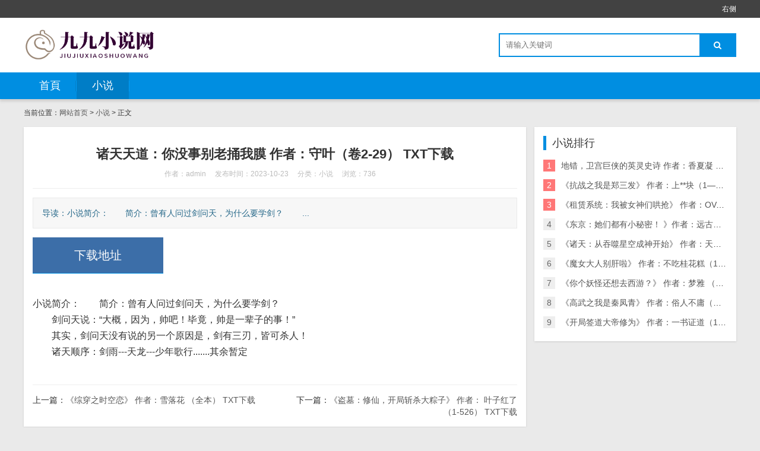

--- FILE ---
content_type: text/html; charset=utf-8
request_url: https://www.7rd.net/post/167800.html
body_size: 7411
content:

<!DOCTYPE html>
<html>
    <head>
        <meta name="viewport" content="width=device-width,initial-scale=1.0,minimum-scale=1.0,maximum-scale=1.0">
        <meta http-equiv="X-UA-Compatible" content="IE=edge">
        <meta name="renderer" content="webkit">
        <meta http-equiv="Content-Type" content="text/html; charset=utf-8"> 
         
        <title>诸天天道：你没事别老捅我膜 作者：守叶（卷2-29） TXT下载-小说-九九小说网</title>
<meta name="keywords" content="九九小说网">
<meta name="description" content=",九九小说网">
 
                <meta name="generator" content="Z-BlogPHP 1.7.2">
        <link rel="stylesheet" href="https://www.7rd.net/zb_users/theme/tx_freecms/style/css/font-awesome.min.css" type="text/css" media="all">
                <link rel="stylesheet" href="https://www.7rd.net/zb_users/theme/tx_freecms/style/css/shiui.min.css" type="text/css" media="all">
        <link rel="stylesheet" href="https://www.7rd.net/zb_users/theme/tx_freecms/style/txcstx.css" type="text/css" media="all">
        <script src="https://www.7rd.net/zb_system/script/jquery-2.2.4.min.js" type="text/javascript"></script>
        <script src="https://www.7rd.net/zb_system/script/zblogphp.js" type="text/javascript"></script>
        <script src="https://www.7rd.net/zb_system/script/c_html_js_add.php" type="text/javascript"></script>
                    </head>
    <body>
        <div class="top f-12 waphide">
            <div class="wide">
                <div class="fr">右侧</div>
                <div class="fl"></div>
            </div>
        </div>

        <div class="header">
            <div class="wide">
                <div class="logo fl">
                                        <a href="https://www.7rd.net/" title="九九小说网"><img src="https://www.7rd.net/zb_users/theme//tx_freecms/include/logo.png" alt="九九小说网"></a>
                                    </div>
                                <div class="search fr">
                    <form name="search" method="post" action="https://www.7rd.net/zb_system/cmd.php?act=search" class="fl"><input name="q" size="11" id="edtSearch" type="text" placeholder="请输入关键词"  autocomplete="off"> <button class="search-submit" id="btnPost" type="submit"><i class="fa fa-search"></i></button></form>
                </div>
            </div>
            <a href="javascript:;" class="nav-on pchide"><i class="fa fa-bars"></i></a>
            <a href="javascript:;" class="search-on pchide"><i class="fa fa-search"></i></a>
        </div>

        <div class="nav mb15">
            <ul class="wide">
                <li class="navbar-item"><a href="https://www.7rd.net/" target="_blank" title="">首頁</a></li><li class="navbar-item"><a href="https://www.7rd.net/category-1.html" title="小说">小说</a></li>            </ul>
        </div>
        <div class="main wide">
        <div class="place mb15 f-12">
        当前位置：<a href="https://www.7rd.net/">网站首页</a>         > <a href="https://www.7rd.net/category-1.html" title="查看小说中的全部文章">小说</a>  > 正文
            </div>
    <div class="row1">
        <div class="col-17 col-m-24 col1-">
                        <div class="tx-box pd15 mb15">
    <div class="info-title ta-c pd15">
        <h1 class="f-22 f-bold mb10">诸天天道：你没事别老捅我膜 作者：守叶（卷2-29） TXT下载</h1>
        <p class="f-12 f-gray1"><span class="mr15">作者：admin</span><span class="mr15">发布时间：2023-10-23</span><span class="mr15">分类：<a href="https://www.7rd.net/category-1.html">小说</a></span><span class="mr15">浏览：736</span></p>
    </div>
    <hr class="tx-hr mb15">
    <div class="info-txt pd15 mb15">
        导读：小说简介：　　简介：曾有人问过剑问天，为什么要学剑？
　　...    </div>
    <div class="tx-text f-16 mb15">
        </div>
    <div class="tx-text f-16 mb15">
        <a href="http://tz.contentbygabriellemai.com/thread-167800-1-1.html" rel="nofollow" style="background-color:#3C6EA8;color:#ffffff;padding: 13px 70px;font-size:20px;text-decoration:none;display:inline-block;">下载地址</a><br><br><p>小说简介：　　简介：曾有人问过剑问天，为什么要学剑？<br>　　剑问天说：“大概，因为，帅吧！毕竟，帅是一辈子的事！”<br>　　其实，剑问天没有说的另一个原因是，剑有三刃，皆可杀人！<br>　　诸天顺序：剑雨---天龙---少年歌行.......其余暂定<br>　　‎</p>            </div>
    <hr class="tx-hr mb15">
    <div class="info-next">
        <ul class="row">
            <li class="col-12 col-m-24">上一篇：<a  href="https://www.7rd.net/post/167780.html" title="《综穿之时空恋》 作者：雪落花 （全本） TXT下载">《综穿之时空恋》 作者：雪落花 （全本） TXT下载</a></li>
            <li class="col-12 col-m-24 ta-r">下一篇：<a  href="https://www.7rd.net/post/167942.html" title="《盗墓：修仙，开局斩杀大粽子》 作者： 叶子红了 （1-526） TXT下载">《盗墓：修仙，开局斩杀大粽子》 作者： 叶子红了 （1-526） TXT下载</a></li>
        </ul>
    </div>
</div>

<div class="tx-box mb15 pd15">
    <h2 class="tx-title1 mb15"><strong>相关推荐</strong></h2>
 
    <ul class="ul-30 ul-arrow row">
	<li class="col-12 col-m-24"><a href="https://www.7rd.net/post/167942.html" title="《盗墓：修仙，开局斩杀大粽子》 作者： 叶子红了 （1-526） TXT下载" >《盗墓：修仙，开局斩杀大粽子》 作者： 叶子红了 （1-526） TXT下载</a></li>
	  	  	  	   <li class="col-12 col-m-24"><a href="/post/167799.html" title="诸天主角，从斗破开始无限天赋 作者：尽无为（247） TXT下载" >诸天主角，从斗破开始无限天赋 作者：尽无为（247） TXT下载</a></li>
	  	   <li class="col-12 col-m-24"><a href="/post/167798.html" title="主播：我成了带货一哥 作者：番茄炒鸡蛋（完本） TXT下载" >主播：我成了带货一哥 作者：番茄炒鸡蛋（完本） TXT下载</a></li>
	  	   <li class="col-12 col-m-24"><a href="/post/167797.html" title="宗门覆灭，我激活了超级宗门系统 作者：梦梦爱吃醋（553） TXT下载" >宗门覆灭，我激活了超级宗门系统 作者：梦梦爱吃醋（553） TXT下载</a></li>
	  	   <li class="col-12 col-m-24"><a href="/post/167796.html" title="综漫：我不想当黄毛，叫我大老师 作者：春日野穹（208） TXT下载" >综漫：我不想当黄毛，叫我大老师 作者：春日野穹（208） TXT下载</a></li>
	  	   <li class="col-12 col-m-24"><a href="/post/167795.html" title="《综漫：我的春物和柴刀没关系吧？》 作者：盗猫岸然 （172） TXT下载" >《综漫：我的春物和柴刀没关系吧？》 作者：盗猫岸然 （172） TXT下载</a></li>
	  	   <li class="col-12 col-m-24"><a href="/post/167794.html" title="综漫：我有无限可能性 作者：羽逸仙（176） TXT下载" >综漫：我有无限可能性 作者：羽逸仙（176） TXT下载</a></li>
	  	   <li class="col-12 col-m-24"><a href="/post/167793.html" title="综漫：我在穿越番中拼命发展日常 作者：飞翔的沙雕（235） TXT下载" >综漫：我在穿越番中拼命发展日常 作者：飞翔的沙雕（235） TXT下载</a></li>
	  	   <li class="col-12 col-m-24"><a href="/post/167792.html" title="综漫之高坂京介的逆袭》 作者：黄庭立道 （892）TXT下载" >综漫之高坂京介的逆袭》 作者：黄庭立道 （892）TXT下载</a></li>
	  	   <li class="col-12 col-m-24"><a href="/post/167791.html" title="《综视：我塔寨东叔，带孟玉狂飙！》 作者：李秋风呀（237） TXT下载" >《综视：我塔寨东叔，带孟玉狂飙！》 作者：李秋风呀（237） TXT下载</a></li>
	  	   <li class="col-12 col-m-24"><a href="/post/167735.html" title="《怒江之战》 作者：南派三叔 （全本） TXT下载" >《怒江之战》 作者：南派三叔 （全本） TXT下载</a></li>
	  	   <li class="col-12 col-m-24"><a href="/post/167734.html" title="《仙子，梦境的事不能当真》 作者：你是穿越者(1-262)TXT下载" >《仙子，梦境的事不能当真》 作者：你是穿越者(1-262)TXT下载</a></li>
	  	   <li class="col-12 col-m-24"><a href="/post/167780.html" title="《综穿之时空恋》 作者：雪落花 （全本） TXT下载" >《综穿之时空恋》 作者：雪落花 （全本） TXT下载</a></li>
	  	   <li class="col-12 col-m-24"><a href="/post/167779.html" title="《无限旅游团》 作者：燕孤鸿 （1-1015） TXT下载" >《无限旅游团》 作者：燕孤鸿 （1-1015） TXT下载</a></li>
	  	   <li class="col-12 col-m-24"><a href="/post/167778.html" title="《我降临于诸天世界》 作者：郭家 （1-755） TXT下载" >《我降临于诸天世界》 作者：郭家 （1-755） TXT下载</a></li>
	  	   <li class="col-12 col-m-24"><a href="/post/167777.html" title="《DC新氪星》 作者：宅家的聪著 （1-1196） TXT下载" >《DC新氪星》 作者：宅家的聪著 （1-1196） TXT下载</a></li>
	  	   <li class="col-12 col-m-24"><a href="/post/167776.html" title="《从超越柯南开始》 作者：改不了的中二 （1-1603） TXT下载" >《从超越柯南开始》 作者：改不了的中二 （1-1603） TXT下载</a></li>
	  	   <li class="col-12 col-m-24"><a href="/post/167775.html" title="《全民领主：招募黑影，横推无敌》 作者：红羊（1-787） TXT下载" >《全民领主：招募黑影，横推无敌》 作者：红羊（1-787） TXT下载</a></li>
	  	   <li class="col-12 col-m-24"><a href="/post/167774.html" title="《《诸天影视流浪》 作者：随缘笔名 （1-1336章） TXT下载" >《《诸天影视流浪》 作者：随缘笔名 （1-1336章） TXT下载</a></li>
	  	   <li class="col-12 col-m-24"><a href="/post/167773.html" title="《综武：秋斩刑场，斩首就变强》 作者：维周公（1-198） TXT下载" >《综武：秋斩刑场，斩首就变强》 作者：维周公（1-198） TXT下载</a></li>
	  	   <li class="col-12 col-m-24"><a href="/post/167772.html" title="《1890东南亚之王》 作者： 划水摸鱼睡懒觉（1-876） TXT下载" >《1890东南亚之王》 作者： 划水摸鱼睡懒觉（1-876） TXT下载</a></li>
	  	   <li class="col-12 col-m-24"><a href="/post/167771.html" title="《天汉之国》 作者：安化军 （1-961） TXT下载" >《天汉之国》 作者：安化军 （1-961） TXT下载</a></li>
	  	   <li class="col-12 col-m-24"><a href="/post/167770.html" title="《种菜骷髅的异域开荒》 作者：情终流水 （932） TXT下载" >《种菜骷髅的异域开荒》 作者：情终流水 （932） TXT下载</a></li>
	  	   <li class="col-12 col-m-24"><a href="/post/167769.html" title="《掌握八奇技的我才不是什么混血种》 作者：吃不饱的胖橘 （447） TXT下载" >《掌握八奇技的我才不是什么混血种》 作者：吃不饱的胖橘 （447） TXT下载</a></li>
	  	   <li class="col-12 col-m-24"><a href="/post/167768.html" title="《混在漫威的玩家们》 作者：福蛇（948） TXT下载" >《混在漫威的玩家们》 作者：福蛇（948） TXT下载</a></li>
	  	   <li class="col-12 col-m-24"><a href="/post/167767.html" title="《暗黑世界历练的林平之》 作者：梓枫紫燚 （212） TXT下载" >《暗黑世界历练的林平之》 作者：梓枫紫燚 （212） TXT下载</a></li>
	  	   <li class="col-12 col-m-24"><a href="/post/167766.html" title="《这个文字冒险游戏绝对有毒》 作者：七字五彩 （564） TXT下载" >《这个文字冒险游戏绝对有毒》 作者：七字五彩 （564） TXT下载</a></li>
	  	   <li class="col-12 col-m-24"><a href="/post/167765.html" title="《在无限流中当假面骑士》 作者：燚诚 （1-602） TXT下载" >《在无限流中当假面骑士》 作者：燚诚 （1-602） TXT下载</a></li>
	  	   <li class="col-12 col-m-24"><a href="/post/167764.html" title="《我在大唐猎妖军当伙夫》 作者：泗水汤汤 （1-828） TXT下载" >《我在大唐猎妖军当伙夫》 作者：泗水汤汤 （1-828） TXT下载</a></li>
	  	   <li class="col-12 col-m-24"><a href="/post/167763.html" title="《西游：我，靠生娃成圣！》 作者：会修仙的厨子 （1-170） TXT下载" >《西游：我，靠生娃成圣！》 作者：会修仙的厨子 （1-170） TXT下载</a></li>
	  	   <li class="col-12 col-m-24"><a href="/post/167762.html" title="《修仙：开局一只耙，活命全靠挖》 作者：李白挖煤 （1-739） TXT下载" >《修仙：开局一只耙，活命全靠挖》 作者：李白挖煤 （1-739） TXT下载</a></li>
	  	   <li class="col-12 col-m-24"><a href="/post/167761.html" title="《西游：收个天道当女仆，不过分吧》 作者：暗夜君丶 （1-558） TXT下载" >《西游：收个天道当女仆，不过分吧》 作者：暗夜君丶 （1-558） TXT下载</a></li>
	  	   <li class="col-12 col-m-24"><a href="/post/167760.html" title="《神奇宝贝之超神训练家》 作者：一颗青柠檬 （1-791） TXT下载" >《神奇宝贝之超神训练家》 作者：一颗青柠檬 （1-791） TXT下载</a></li>
	  	   <li class="col-12 col-m-24"><a href="/post/167759.html" title="《原神：我真不是欧皇》 作者：新人初玩 （1~504） TXT下载" >《原神：我真不是欧皇》 作者：新人初玩 （1~504） TXT下载</a></li>
	  	   <li class="col-12 col-m-24"><a href="/post/167758.html" title="（10币福利）病娇+逆推《被病娇们喜欢了（傲娇与病娇的日常）》(全本完)作者:敬亭山藏熊猫" >（10币福利）病娇+逆推《被病娇们喜欢了（傲娇与病娇的日常）》(全本完)作者:敬亭山藏熊猫</a></li>
	  	   <li class="col-12 col-m-24"><a href="/post/167757.html" title="《反派：多子多福，女主们崩坏了》 作者： 天下人间  （1-135)TXT下载" >《反派：多子多福，女主们崩坏了》 作者： 天下人间  （1-135)TXT下载</a></li>
	  	   <li class="col-12 col-m-24"><a href="/post/167756.html" title="《剑来》作者：烽火戏诸侯 校对至1134章 TXT" >《剑来》作者：烽火戏诸侯 校对至1134章 TXT</a></li>
	  	   <li class="col-12 col-m-24"><a href="/post/167755.html" title="《满脸无敌，害怕厉鬼不够恐怖！ 》 作者：早起肚痛真君 （1-121） TXT下载" >《满脸无敌，害怕厉鬼不够恐怖！ 》 作者：早起肚痛真君 （1-121） TXT下载</a></li>
	  	   <li class="col-12 col-m-24"><a href="/post/167754.html" title="《重生后我不要做选择题》 作者：我们的幻想乡 （完结） TXT下载" >《重生后我不要做选择题》 作者：我们的幻想乡 （完结） TXT下载</a></li>
	  	   <li class="col-12 col-m-24"><a href="/post/167753.html" title="》无限影视从娶个俏厨娘方一勺开始》作者：王家三郎 （1-405）TXT下载" >》无限影视从娶个俏厨娘方一勺开始》作者：王家三郎 （1-405）TXT下载</a></li>
	  	   <li class="col-12 col-m-24"><a href="/post/167752.html" title="《胡桃拿我冲业绩》作者：余溯 (1-641) TXT下载" >《胡桃拿我冲业绩》作者：余溯 (1-641) TXT下载</a></li>
	  	   <li class="col-12 col-m-24"><a href="/post/167751.html" title="《怕痛的我，把防御力点满就对了》作者：夕蜜柑 （1-14卷） TXT下载" >《怕痛的我，把防御力点满就对了》作者：夕蜜柑 （1-14卷） TXT下载</a></li>
	  	   <li class="col-12 col-m-24"><a href="/post/167750.html" title="《想要成为影之实力者》 作者：逢沢大介 （至第五卷） TXT下载" >《想要成为影之实力者》 作者：逢沢大介 （至第五卷） TXT下载</a></li>
	  	   <li class="col-12 col-m-24"><a href="/post/167749.html" title="《无职转生～到了异世界就拿出真本事》作者：轻小说家不讲理不求人（web版完结）TXT下载" >《无职转生～到了异世界就拿出真本事》作者：轻小说家不讲理不求人（web版完结）TXT下载</a></li>
	  	   <li class="col-12 col-m-24"><a href="/post/167748.html" title="《斗罗之我真的不强》 作者：会酒千杯 （完本） TXT下载" >《斗罗之我真的不强》 作者：会酒千杯 （完本） TXT下载</a></li>
	  	   <li class="col-12 col-m-24"><a href="/post/167747.html" title="《武魂：开局签到光明圣龙》 作者：酒池肉林 （完本） TXT下载" >《武魂：开局签到光明圣龙》 作者：酒池肉林 （完本） TXT下载</a></li>
	  	   <li class="col-12 col-m-24"><a href="/post/167746.html" title="《正在成长中的学生意外地很有魅力》作者：铃木大辅(全本共4卷)TXT下载" >《正在成长中的学生意外地很有魅力》作者：铃木大辅(全本共4卷)TXT下载</a></li>
	  	   <li class="col-12 col-m-24"><a href="/post/167745.html" title="《原神：九世轮回，我经历无数磨损》 作者：老年饭勺（完本） TXT下载" >《原神：九世轮回，我经历无数磨损》 作者：老年饭勺（完本） TXT下载</a></li>
	  	   <li class="col-12 col-m-24"><a href="/post/167744.html" title="《关于我在无意间被隔壁的天使变成废柴这件事》 作者：佐伯さん （1-8卷） TXT下载" >《关于我在无意间被隔壁的天使变成废柴这件事》 作者：佐伯さん （1-8卷） TXT下载</a></li>
	  	   <li class="col-12 col-m-24"><a href="/post/167743.html" title="《义妹生活》 作者：三河ごーすと （1-8卷） TXT下载" >《义妹生活》 作者：三河ごーすと （1-8卷） TXT下载</a></li>
	  	</ul>
    
</div>


<div class="tx-box mb15 pd15" style="display:none">
    <h2 class="tx-title1 mb15"><strong>评论</strong></h2>
 
    <style>
    .pinglun-a {
        border: 1px solid #bbb;
        width: 300px;
        padding: 10px 15px 10px 15px;
        color: #bbb;
        border-radius: 5px;
        text-decoration: none;
    }

    .pinglun-li {
        list-style: none;
        padding-top: 15px;
        padding-bottom: 10px;
        border-top: 1px solid #bbb;
        color: #666;
    }

    .flot-strong {
        float: left;
        color: #555;
    }

    .flot-span {
        float: right;
        color: #555;
    }

    .clear-div {
        clear: both;
        padding-top: 15px;
    }
</style>
<ul id="pinglunbox">

    
        <li class="pinglun-li">
            <div>
                <strong class="flot-strong">游客</strong>
                <span class="flot-span">2023-10-27</span>
            </div>
            <div class="clear-div"></div>
            2021.10.26过来扫墓
        </li>
        
        <li class="pinglun-li">
            <div>
                <strong class="flot-strong">游客</strong>
                <span class="flot-span">2023-10-27</span>
            </div>
            <div class="clear-div"></div>
            无论真假，这种事也要去确认，万一真的呢！！！
        </li>
        
        <li class="pinglun-li">
            <div>
                <strong class="flot-strong">游客</strong>
                <span class="flot-span">2023-10-27</span>
            </div>
            <div class="clear-div"></div>
            这剧情有点无语，我到现在都没明白为什么国师那么爱夷昭的 ，而且我总感觉阿凰只是夷昭的一部分而已，不是全部。
        </li>
        
        <li class="pinglun-li">
            <div>
                <strong class="flot-strong">游客</strong>
                <span class="flot-span">2023-10-27</span>
            </div>
            <div class="clear-div"></div>
            刚见面就叫小可爱“小不点”，这个称呼莫名就很宠溺啊啊啊我喜欢这个称呼嘿嘿嘿
        </li>
        
        <li class="pinglun-li">
            <div>
                <strong class="flot-strong">游客</strong>
                <span class="flot-span">2023-10-27</span>
            </div>
            <div class="clear-div"></div>
            ˚*̥(∗*⁰͈꒨⁰͈)*̥哇哦~
        </li>
        
        <li class="pinglun-li">
            <div>
                <strong class="flot-strong">游客</strong>
                <span class="flot-span">2023-10-27</span>
            </div>
            <div class="clear-div"></div>
            这都快过年了，我的宝贝啊
        </li>
        
        <li class="pinglun-li">
            <div>
                <strong class="flot-strong">游客</strong>
                <span class="flot-span">2023-10-27</span>
            </div>
            <div class="clear-div"></div>
            难道只有我注意到女主朋友圈里发的是《时光代理人》里的程小时
        </li>
        
        <li class="pinglun-li">
            <div>
                <strong class="flot-strong">游客</strong>
                <span class="flot-span">2023-10-27</span>
            </div>
            <div class="clear-div"></div>
            在下炸天帮李逍遥在此。
        </li>
        
        <li class="pinglun-li">
            <div>
                <strong class="flot-strong">游客</strong>
                <span class="flot-span">2023-10-27</span>
            </div>
            <div class="clear-div"></div>
            这个小说超好看的！！虽然说是漫画入的坑！
        </li>
        
        <li class="pinglun-li">
            <div>
                <strong class="flot-strong">游客</strong>
                <span class="flot-span">2023-10-27</span>
            </div>
            <div class="clear-div"></div>
            故事情节属于治愈系列，最可爱的是，有些地方虐到不行的时候，他就开始搞笑了，非常奈斯
        </li>
        
        <li class="pinglun-li">
            <div>
                <strong class="flot-strong">游客</strong>
                <span class="flot-span">2023-10-27</span>
            </div>
            <div class="clear-div"></div>
            女主你很逗，这句霸道总裁的台词很适合你
        </li>
        
        <li class="pinglun-li">
            <div>
                <strong class="flot-strong">游客</strong>
                <span class="flot-span">2023-10-27</span>
            </div>
            <div class="clear-div"></div>
            不只很淡，那是根本没有(๑‾᷆д‾᷇๑)
        </li>
        
        <li class="pinglun-li">
            <div>
                <strong class="flot-strong">游客</strong>
                <span class="flot-span">2023-10-27</span>
            </div>
            <div class="clear-div"></div>
            猪八戒给悟空揍了哈哈哈哈哈<br>诸天天道：你没事别老捅我膜 作者：守叶（卷2-29） TXT下载漫画
        </li>
        
        <li class="pinglun-li">
            <div>
                <strong class="flot-strong">游客</strong>
                <span class="flot-span">2023-10-27</span>
            </div>
            <div class="clear-div"></div>
            挺好看的漫画，只不过感觉结尾太过仓促实在是可惜了。
        </li>
        
        <li class="pinglun-li">
            <div>
                <strong class="flot-strong">游客</strong>
                <span class="flot-span">2023-10-27</span>
            </div>
            <div class="clear-div"></div>
            作者你可不可以再更新几级
        </li>
        
        <li class="pinglun-li">
            <div>
                <strong class="flot-strong">游客</strong>
                <span class="flot-span">2023-10-27</span>
            </div>
            <div class="clear-div"></div>
            女主：胸小？你的到是很“大”。
        </li>
        
        <li class="pinglun-li">
            <div>
                <strong class="flot-strong">游客</strong>
                <span class="flot-span">2023-10-27</span>
            </div>
            <div class="clear-div"></div>
            男主要的是一见钟情，女主是想要男主爱上她，最后的结局，还是很不错的。<br>诸天天道：你没事别老捅我膜 作者：守叶（卷2-29） TXT下载
        </li>
        
        <li class="pinglun-li">
            <div>
                <strong class="flot-strong">游客</strong>
                <span class="flot-span">2023-10-27</span>
            </div>
            <div class="clear-div"></div>
            男主不是白头发吗，怎么变成黑色的了
        </li>
        
        <li class="pinglun-li">
            <div>
                <strong class="flot-strong">游客</strong>
                <span class="flot-span">2023-10-27</span>
            </div>
            <div class="clear-div"></div>
            最后一页是尚子变性成男的，然后有孩子了？虽然可能是试管婴儿<br>诸天天道：你没事别老捅我膜 作者：守叶（卷2-29） TXT下载
        </li>
        
        <li class="pinglun-li">
            <div>
                <strong class="flot-strong">游客</strong>
                <span class="flot-span">2023-10-27</span>
            </div>
            <div class="clear-div"></div>
            小白，待你长发及腰后，嫁我可好？（滑稽保命）
        </li>
        
        <li class="pinglun-li">
            <div>
                <strong class="flot-strong">游客</strong>
                <span class="flot-span">2023-10-27</span>
            </div>
            <div class="clear-div"></div>
            嘻嘻嘻 妈妈还是很开心的
        </li>
        
        <li class="pinglun-li">
            <div>
                <strong class="flot-strong">游客</strong>
                <span class="flot-span">2023-10-27</span>
            </div>
            <div class="clear-div"></div>
            直接停更算了一直请假，浪费期待
        </li>
        
        <li class="pinglun-li">
            <div>
                <strong class="flot-strong">游客</strong>
                <span class="flot-span">2023-10-27</span>
            </div>
            <div class="clear-div"></div>
            大家都是熬夜追漫画吗？
        </li>
        
        <li class="pinglun-li">
            <div>
                <strong class="flot-strong">游客</strong>
                <span class="flot-span">2023-10-27</span>
            </div>
            <div class="clear-div"></div>
            力挽狂澜的除了韩书，还能有谁
        </li>
        
        <li class="pinglun-li">
            <div>
                <strong class="flot-strong">游客</strong>
                <span class="flot-span">2023-10-27</span>
            </div>
            <div class="clear-div"></div>
            竟然跟老婆抢被子 ，不要脸
        </li>
        
        <li class="pinglun-li">
            <div>
                <strong class="flot-strong">游客</strong>
                <span class="flot-span">2023-10-27</span>
            </div>
            <div class="clear-div"></div>
            2022年1月15号考古
        </li>
        
        <li class="pinglun-li">
            <div>
                <strong class="flot-strong">游客</strong>
                <span class="flot-span">2023-10-27</span>
            </div>
            <div class="clear-div"></div>
            很喜欢大大的画风，剧情超级棒，孙璟和秋瞳绝美爱情呜呜呜呜呜
        </li>
        
        <li class="pinglun-li">
            <div>
                <strong class="flot-strong">游客</strong>
                <span class="flot-span">2023-10-27</span>
            </div>
            <div class="clear-div"></div>
            这两个女生腐女之魂在燃烧。
        </li>
        
        <li class="pinglun-li">
            <div>
                <strong class="flot-strong">游客</strong>
                <span class="flot-span">2023-10-27</span>
            </div>
            <div class="clear-div"></div>
            回头看了下第一话，这一话姿势比第一话详细可惜不是真的<br>诸天天道：你没事别老捅我膜 作者：守叶（卷2-29） TXT下载
        </li>
        
        <li class="pinglun-li">
            <div>
                <strong class="flot-strong">游客</strong>
                <span class="flot-span">2023-10-27</span>
            </div>
            <div class="clear-div"></div>
            这剧情，期待这个漫画改成电视剧
        </li>
        
        <li class="pinglun-li">
            <div>
                <strong class="flot-strong">游客</strong>
                <span class="flot-span">2023-10-27</span>
            </div>
            <div class="clear-div"></div>
            只开永久就这？ 有点快追不下去了⋯⋯
        </li>
        
        <li class="pinglun-li">
            <div>
                <strong class="flot-strong">游客</strong>
                <span class="flot-span">2023-10-27</span>
            </div>
            <div class="clear-div"></div>
            蓝发和黄毛好能装啊，这人咋那么蠢呢？连他们是装的都看不出来
        </li>
        
        <li class="pinglun-li">
            <div>
                <strong class="flot-strong">游客</strong>
                <span class="flot-span">2023-10-27</span>
            </div>
            <div class="clear-div"></div>
            女主威武，女主霸气，怎么感觉后来的男主那个造型有点渣<br>诸天天道：你没事别老捅我膜 作者：守叶（卷2-29） TXT下载
        </li>
        
        <li class="pinglun-li">
            <div>
                <strong class="flot-strong">游客</strong>
                <span class="flot-span">2023-10-27</span>
            </div>
            <div class="clear-div"></div>
            2022年12月12前来扫墓
        </li>
        
        <li class="pinglun-li">
            <div>
                <strong class="flot-strong">游客</strong>
                <span class="flot-span">2023-10-27</span>
            </div>
            <div class="clear-div"></div>
            我作为一个近视者，实在是为难我呀
        </li>
        
        <li class="pinglun-li">
            <div>
                <strong class="flot-strong">游客</strong>
                <span class="flot-span">2023-10-27</span>
            </div>
            <div class="clear-div"></div>
            感觉这蓝头发的不是渣男吧
        </li>
        
        <li class="pinglun-li">
            <div>
                <strong class="flot-strong">游客</strong>
                <span class="flot-span">2023-10-27</span>
            </div>
            <div class="clear-div"></div>
            画风好看 少有的国产王道热血漫，就是人物有点色
        </li>
        
        <li class="pinglun-li">
            <div>
                <strong class="flot-strong">游客</strong>
                <span class="flot-span">2023-10-27</span>
            </div>
            <div class="clear-div"></div>
            好看！看完动漫再来看漫画，太甜了！要在二次元永远美好生活下去！！
        </li>
        


    <br>
    <div id="pinglunpage"></div>
</ul>
    
</div>

                    </div>

        <div class="tx-side col-7 col-m-24 col1-">
                        <dl>
                <dt>小说排行</dt>
                <dd>
                    <ul class="ul-33 ul-rank">
                                                                        <li><span>1</span><a href="/post/197687.html" title="地错，卫宫巨侠的英灵史诗 作者：香夏凝 1-205 TXT下载" target="_blank">地错，卫宫巨侠的英灵史诗 作者：香夏凝 1-205 TXT下载</a></li>
                                                                        <li><span>2</span><a href="/post/198181.html" title="《抗战之我是郑三发》 作者：上**块（1—350章） TXT下载" target="_blank">《抗战之我是郑三发》 作者：上**块（1—350章） TXT下载</a></li>
                                                                        <li><span>3</span><a href="/post/200464.html" title="《租赁系统：我被女神们哄抢》 作者：OVA（1-250）" target="_blank">《租赁系统：我被女神们哄抢》 作者：OVA（1-250）</a></li>
                                                                        <li><span>4</span><a href="/post/201320.html" title="《东京：她们都有小秘密！ 》作者：远古巨树 (1-85) TXT下载" target="_blank">《东京：她们都有小秘密！ 》作者：远古巨树 (1-85) TXT下载</a></li>
                                                                        <li><span>5</span><a href="/post/210655.html" title="《诸天：从吞噬星空成神开始》 作者：天风吹雨来（1-209） TXT下载" target="_blank">《诸天：从吞噬星空成神开始》 作者：天风吹雨来（1-209） TXT下载</a></li>
                                                                        <li><span>6</span><a href="/post/200707.html" title="《魔女大人别肝啦》 作者：不吃桂花糕（1-第二卷 : 第五十五章） TXT下载" target="_blank">《魔女大人别肝啦》 作者：不吃桂花糕（1-第二卷 : 第五十五章） TXT下载</a></li>
                                                                        <li><span>7</span><a href="/post/197729.html" title="《你个妖怪还想去西游？》 作者：梦雅 （1-173） TXT下载" target="_blank">《你个妖怪还想去西游？》 作者：梦雅 （1-173） TXT下载</a></li>
                                                                        <li><span>8</span><a href="/post/210654.html" title="《高武之我是秦凤青》 作者：俗人不庸（全本） TXT下载" target="_blank">《高武之我是秦凤青》 作者：俗人不庸（全本） TXT下载</a></li>
                                                                        <li><span>9</span><a href="/post/210652.html" title="《开局签道大帝修为》 作者：一书证道（1-850章） TXT下载" target="_blank">《开局签道大帝修为》 作者：一书证道（1-850章） TXT下载</a></li>
                                            </ul>
                </dd>
            </dl>
            
            
        </div>
    </div>
    
    </div>
<div class="footer tx-box ta-c f-12">
    <div class="wide">
    
    
        <a href="/sitemap_0.txt">网站地图</a>
    <a href="/sitemap_0.xml">网站地图</a>
        
        
     
    
    
        
    
    
  
    </div>
</div>
<script src="https://www.7rd.net/zb_users/theme/tx_freecms/script/txcstx.js"></script>
<script charset="UTF-8" id="LA_COLLECT" src="//sdk.51.la/js-sdk-pro.min.js"></script>
<script>LA.init({id:"KEnr9P67384QeINF",ck:"KEnr9P67384QeINF"})</script></body>
</html><!--533.53 ms , 11 queries , 877kb memory , 6 errors-->

--- FILE ---
content_type: text/css
request_url: https://www.7rd.net/zb_users/theme/tx_freecms/style/css/shiui.min.css
body_size: 3345
content:
/*
名称：shiui
版本：20191105
作者：天兴工作室
网址：https://www.txcstx.cn
邮箱：admin@txcstx.cn
*/

html {
    -webkit-text-size-adjust: none;
    word-wrap: break-word;
    word-break: break-all;
}

* {
    -webkit-box-sizing: border-box;
    -moz-box-sizing: border-box;
    box-sizing: border-box
}

body {
    margin: 0;
    padding: 0;
    color: #333;
    font-size: 14px;
    font-family: "Microsoft YaHei", Verdana, sans-serif;
    line-height: 1.42857143;
}

a {
    text-decoration: none;
    color: #333;
    transition: all .35s ease 0s;
    outline: 0
}

a:hover {
    color: #f00;
    text-decoration: none;
    outline: 0
}

img {
    max-width: 100%;
    height: auto;
    width: auto;
    border: 0;
    vertical-align: middle
}

div,
h1,
h2,
h3,
h4,
h5,
h6,
p,
ul,
li,
ol,
form,
label,
input,
textarea,
button,
img,
span,
dl,
dt,
dd,
th,
pre {
    margin: 0;
    padding: 0;
    outline: 0;
    -webkit-tap-highlight-color: rgba(0, 0, 0, 0)
}

h1,
h2,
h3,
h4,
h5,
h6 {
    font-weight: 400
}

input,
textarea,
button,
form {
    font-size: 14px;
    font-family: "Microsoft YaHei", Verdana, sans-serif;
    -webkit-appearance: none
}

li {
    list-style-type: none
}

.img-d img,
.dp-b,.gg-box img {
    display: block;
    width: 100%
}

.tx-input {
    border: 1px solid #eee;
    border-radius: 3px;
    line-height: 38px;
    height: 38px;
    width: 100%;
    padding: 0 10px
}

.input-ma {
    position: relative
}

.input-ma img {
    position: absolute;
    right: 4px;
    top: 4px;
    height: 30px!important;
    width: auto!important
}

.tx-form {
    position: relative;
    line-height: 38px
}

.tx-textarea {
    border: 1px solid #eee;
    border-radius: 3px;
    padding: 10px;
    min-height: 80px;
    width: 100%
}

.tx-btn {
    display: inline-block;
    height: 38px;
    line-height: 38px;
    padding: 0 20px;
    background-color: #009688;
    color: #fff;
    white-space: nowrap;
    text-align: center;
    font-size: 14px;
    border: 0;
    border-radius: 2px;
    vertical-align: middle;
    cursor: pointer;
    vertical-align: middle;
    -webkit-user-select: none;
    -ms-user-select: none;
    -moz-user-select: none
}

.tx-btn:hover {
    opacity: .9;
    filter: alpha(opacity=90);
    color: #fff
}

.tx-btn:active {
    opacity: 1;
    filter: alpha(opacity=100)
}

.tx-btn-big {
    height: 44px;
    line-height: 44px;
    padding: 0 28px;
    font-size: 16px
}

.tx-btn-small {
    height: 30px;
    line-height: 30px;
    padding: 0 15px;
    font-size: 14px
}

.tx-btn-mini {
    height: 22px;
    line-height: 22px;
    padding: 0 10px;
    font-size: 12px
}

.tx-btn-primary {
    border: 1px solid #C9C9C9;
    background-color: #fff;
    color: #555;
}

.tx-btn-primary:hover {
    border-color: #009688;
    color: #009688
}

.tx-btn-radius {
    border-radius: 100px;
}

.tx-input:focus,
.tx-textarea:focus {
    border-color:#C9C9C9!important
}

.tx-select{line-height:38px;height:38px;border:1px solid #eee;width:100%;padding:0 10px;color:#666;}
.tx-select option{line-height:30px;}

.tx-text hr,
.tx-hr {
    margin: 0;
    padding: 0;
    border: 0;
    border-bottom: 1px solid #eee;
}
.tx-text hr{margin-top:15px;margin-bottom: 15px;}
.mb5 {
    margin-bottom: 5px
}

.mb10 {
    margin-bottom: 10px
}

.mb15 {
    margin-bottom: 15px
}

.mb20 {
    margin-bottom: 20px
}

.mb30 {
    margin-bottom: 30px
}

.mb40 {
    margin-bottom: 40px
}

.mr5 {
    margin-right: 5px
}

.mr10 {
    margin-right: 10px
}

.mr15 {
    margin-right: 15px
}

.mr20 {
    margin-right: 20px
}

.ml5 {
    margin-left: 5px
}

.ml10 {
    margin-left: 10px
}

.ml15 {
    margin-left: 15px
}

.ml20 {
    margin-left: 20px
}

.mt10 {
    margin-top: 10px
}

.mt15 {
    margin-top: 15px
}

.mt20 {
    margin-top: 20px
}

.f-36 {
    font-size: 36px
}
.f-30 {
    font-size: 30px
}

.f-26 {
    font-size: 26px
}

.f-22 {
    font-size: 22px
}

.f-20 {
    font-size: 20px
}

.f-18 {
    font-size: 18px
}

.f-17 {
    font-size: 17px
}

.f-16 {
    font-size: 16px
}

.f-15 {
    font-size: 15px
}

.f-14 {
    font-size: 14px
}

.f-13 {
    font-size: 13px
}

.f-12 {
    font-size: 12px
}

.f-10 {
    font-size: 10px
}
.f-8 {
    font-size: 8px
}

.f-bold {
    font-weight: bold
}

.pd5 {
    padding: 5px
}

.pd10 {
    padding: 10px
}

.pd10-1 {
    padding: 10px 0
}

.pd10-2 {
    padding: 0 10px
}

.pd10-3 {
    padding: 10px 10px 0 10px
}

.pd10-4 {
    padding: 6px 10px
}

.pd15 {
    padding: 15px
}

.pd15-1 {
    padding: 15px 0
}

.pd15-2 {
    padding: 0 15px
}

.pd15-3 {
    padding: 15px 15px 0 15px
}

.pd15-4 {
    padding: 7px 15px
}

.pd20 {
    padding: 20px
}

.pd20-1 {
    padding: 20px 0
}

.pd20-2 {
    padding: 0 20px
}

.pd20-3 {
    padding: 20px 20px 0 20px
}

.pd20-4 {
    padding: 10px 20px
}

.pd40 {
    padding: 40px
}

.pd60 {
    padding: 60px
}

.ta-c {
    text-align: center
}

.ta-r {
    text-align: right
}

.ta-l {
    text-align: left
}
.f-red {
    color: #f00
}

.f-white {
    color: #fff
}

.f-green {
    color: #5fb878
}

.f-yellow {
    color: #ffb800
}

.f-blue {
    color: #1e9fff
}

.f-gray {
    color: #888
}

.f-gray1,
.f-gray1 a {
    color: #bbb
}

.f-white1,
.f-white1 a {
    color: #fff
}

.f-black {
    color: #000
}

.bg-gray {
    background-color: #eee
}

.bg-white {
    background-color: #fff
}

.bg-red {
    background-color: #f00
}

.bg-yellow {
    background-color: #ffb800
}

.bg-green {
    background-color: #5fb878
}

.bg-blue {
    background-color: #1e9fff
}

.bg-black {
    background-color: #222
}

.tx-table,
.tx-text table {
    border-collapse: collapse;
    max-width:100%!important;
    border-spacing: 0
}

.tx-table th,
.tx-table td,
.tx-text table th,
.tx-text table td {
    border: 1px solid #eee;
    padding: 10px;
    overflow: hidden
}

.tx-table th,
.tx-text table th {
    background: #f1f1f1
}

.border {
    border: 1px solid #eee
}

.border-b {
    border-bottom: 1px solid #eee
}

.border-t {
    border-top: 1px solid #eee
}

.i60 {
    line-height: 20px;
    height: 60px;
    overflow: hidden
}

.i40 {
    line-height: 20px;
    height: 40px;
    overflow: hidden
}

.i22 {
    line-height: 22px;
    height: 22px;
    overflow: hidden
}

.i18 {
    line-height: 18px;
    height: 18px;
    overflow: hidden
}

.txt-ov {
    white-space: nowrap;
    overflow: hidden;
    text-overflow: ellipsis
}

.lh-50 {
    line-height: 50px
}

.lh-40 {
    line-height: 40px
}

.lh-30 {
    line-height: 30px
}

.lh-26 {
    line-height: 26px
}

.ul-36 li {
    line-height: 36px;
    height: 36px;
    white-space: nowrap;
    overflow: hidden;
    text-overflow: ellipsis
}
.ul-33 li {
    line-height: 33px;
    height: 33px;
    white-space: nowrap;
    overflow: hidden;
    text-overflow: ellipsis
}

.ul-30 li {
    line-height: 30px;
    height: 30px;
    white-space: nowrap;
    overflow: hidden;
    text-overflow: ellipsis
}

.ul-26 li {
    line-height: 26px;
    height: 26px;
    white-space: nowrap;
    overflow: hidden;
    text-overflow: ellipsis
}

.wide {
    width: 100%;
    margin: 0 auto;
    max-width: 1200px
}

.hide,
.pchide {
    display: none
}

.wide::after,
.clearfix::after,
.row:before,
.row:after,
.row1:after,
.row2:after,
.row3:after {
    display: table;
    content: " ";
    clear: both
}

.row {
    margin-left: -12px;
    margin-right: -12px
}

[class*='col-'] {
    float: left;
    min-height: 1px;
    padding-left: 12px;
    padding-right: 12px;
    width: 10%;
    position: relative
}

.col-1 {
    width: 4.1666%
}

.col-2 {
    width: 8.3333%
}

.col-3 {
    width: 12.5%
}

.col-4 {
    width: 16.6666%
}

.col-5 {
    width: 20.8333%
}

.col-6 {
    width: 25%
}

.col-7 {
    width: 29.1666%
}

.col-8 {
    width: 33.3333%
}

.col-9 {
    width: 37.5%
}

.col-10 {
    width: 41.6666%
}

.col-11 {
    width: 45.8333%
}

.col-12 {
    width: 50%
}

.col-13 {
    width: 54.1666%
}

.col-14 {
    width: 58.3333%
}

.col-15 {
    width: 62.5%
}

.col-16 {
    width: 66.6666%
}

.col-17 {
    width: 70.8333%
}

.col-18 {
    width: 75%
}

.col-19 {
    width: 79.1666%
}

.col-20 {
    width: 83.3333%
}

.col-21 {
    width: 87.5%
}

.col-22 {
    width: 91.6666%
}

.col-23 {
    width: 95.8333%
}

.col-24 {
    width: 100%
}

.col-25 {
    width: 20%
}

.row1 {
    margin-left: -7px;
    margin-right: -7px
}

[class*='col1-'] {
    float: left;
    min-height: 1px;
    padding-left: 7px;
    padding-right: 7px;
    position: relative
}

.row2 {
    margin-left: -4px;
    margin-right: -4px
}

[class*='col2-'] {
    float: left;
    min-height: 1px;
    padding-left: 4px;
    padding-right: 4px;
    position: relative
}

.row3 {
    margin-left: 0;
    margin-right: 0
}

[class*='col3-'] {
    float: left;
    min-height: 1px;
    padding-left: 0;
    padding-right: 0;
    position: relative
}

.fl {
    float: left
}

.fr {
    float: right
}

.tx-text {
    line-height: 1.7;
}

.tx-text p,
.tx-text h4,
.tx-text h5,
.tx-text h6 {
    margin:10px 0
}

.tx-text ol {
    padding-left: 20px;
    list-style-type: demical;
}

.tx-text ol li {
    list-style: decimal;
}

.tx-text h1,
.tx-text h2,
.tx-text h3 {
    border-left: 4px solid #eee;
    background-color: #f2f2f2;
    padding: 10px 15px;
    margin: 15px 0
}

.tx-text h1 {
    font-size: 22px
}

.tx-text h2 {
    font-size: 20px
}

.tx-text h3 {
    font-size: 18px
}

.tx-text a {
    border-bottom: 2px solid #84cf6d;
    text-decoration: none;
}

.tx-text a:hover {
    -webkit-transition: box-shadow .2s linear;
    transition: box-shadow .2s linear;
    box-shadow: inset 0 -10px #84cf6d;
    color: #000;
}

.tx-text img,
.tx-text iframe {
    max-width: 100%!important;width: auto!important;
}

.tx-text img {
    height: auto!important
}

.tx-text blockquote {
    border-left: 10px solid rgba(102, 128, 153, 0.075);
    background-color: rgba(102, 128, 153, 0.05);
    border-radius: 0 5px 5px 0;
    padding: 15px 20px;
    margin: 0 0 6px 0;
    color: #666
}

.tx-text pre {
    margin: 15px 0
}

.tx-text table {
    margin:15px 0;
}


.img-box {
    overflow: hidden;
    display: block;
    position: relative;
    width: 100%;
    height: 0
}

.img-box[data-ratio="16:8"] {
    padding-top: 50%
}

.img-box[data-ratio="16:9"] {
    padding-top: 70%
}

.img-box[data-ratio="16:16"] {
    padding-top: 100%
}

.img-box[data-ratio="16:20"] {
    padding-top: 150%
}

.img-box img {
    -o-object-fit: cover;
    object-fit: cover;
    transition: all .6s;
    position: absolute;
    left: 0;
    top: 0;
    width: 100%;
    height: 100%
}

.img-box:hover img {
    transform: scale(1.05)
}
.alert{border: 1px solid transparent;}
.alert-danger{color: #a94442;background-color: #f2dede;border-color: #ebccd1;}
.alert-warning {color:#8a6d3b;background-color:#fcf8e3;border-color:#faebcc}
.alert-success {color:#3c763d;background-color:#dff0d8;border-color:#d6e9c6}

@media screen and (max-width:992px) {
    .wide {
        width: 100%;
        padding-left: 7px;
        padding-right: 7px
    }
    .row {
        margin-left: -7px;
        margin-right: -7px
    }
    [class*='col-'] {
        padding-left: 7px;
        padding-right: 7px
    }
    .row1 {
        margin-left: -4px;
        margin-right: -4px
    }
    [class*='col1-'] {
        padding-left: 4px;
        padding-right: 4px
    }
    .row2 {
        margin-left: -2px;
        margin-right: -2px
    }
    [class*='col2-'] {
        padding-left: 2px;
        padding-right: 2px
    }
    [class*='col3-'] {
        padding-left: 0;
        padding-right: 0;
    }
    .col-1,
    .col-2,
    .col-3,
    .col-4,
    .col-5,
    .col-6,
    .col-7,
    .col-8,
    .col-9,
    .col-10,
    .col-11,
    .col-12,
    .col-13,
    .col-14,
    .col-15,
    .col-16,
    .col-17,
    .col-18,
    .col-19,
    .col-20,
    .col-21,
    .col-22,
    .col-23,
    .col-24,
    .col-25 {
        width: auto
    }
    .col-m-1 {
        width: 4.1666%
    }
    .col-m-2 {
        width: 8.3333%
    }
    .col-m-3 {
        width: 12.5%
    }
    .col-m-4 {
        width: 16.6666%
    }
    .col-m-5 {
        width: 20.8333%
    }
    .col-m-6 {
        width: 25%
    }
    .col-m-7 {
        width: 29.1666%
    }
    .col-m-8 {
        width: 33.3333%
    }
    .col-m-9 {
        width: 37.5%
    }
    .col-m-10 {
        width: 41.6666%
    }
    .col-m-11 {
        width: 45.8333%
    }
    .col-m-12 {
        width: 50%
    }
    .col-m-13 {
        width: 54.1666%
    }
    .col-m-14 {
        width: 58.3333%
    }
    .col-m-15 {
        width: 62.5%
    }
    .col-m-16 {
        width: 66.6666%
    }
    .col-m-17 {
        width: 70.8333%
    }
    .col-m-18 {
        width: 75%
    }
    .col-m-19 {
        width: 79.1666%
    }
    .col-m-20 {
        width: 83.3333%
    }
    .col-m-21 {
        width: 87.5%
    }
    .col-m-22 {
        width: 91.6666%
    }
    .col-m-23 {
        width: 95.8333%
    }
    .col-m-24 {
        width: 100%
    }
    .col-m-25 {
        width: 20%
    }
    .pchide {
        display: block
    }
    .waphide {
        display: none
    }
    .mb10 {
        margin-bottom: 6px;
    }
    .mb15 {
        margin-bottom: 9px;
    }
    .mb20 {
        margin-bottom: 12px;
    }
    .pd10 {
        padding: 6px
    }
    .pd10-1 {
        padding: 6px 0
    }
    .pd10-2 {
        padding: 0 6px
    }
    .pd10-3 {
        padding: 6px 6px 0 6px
    }
    .pd10-4 {
        padding: 3px 6px
    }
    .pd15 {
        padding: 9px
    }
    .pd15-1 {
        padding: 9px 0
    }
    .pd15-2 {
        padding: 0 9px
    }
    .pd15-3 {
        padding: 9px 9px 0 9px
    }
    .pd15-4 {
        padding: 4px 9px
    }
    .pd20 {
        padding: 12px
    }
    .pd20-1 {
        padding: 12px 0
    }
    .pd20-2 {
        padding: 0 12px
    }
    .pd20-3 {
        padding: 12px 12px 0 12px
    }
    .pd20-4 {
        padding: 6px 12px
    }
    .pd40 {
        padding: 24px
    }
    .pd60 {
        padding: 36px
    }
}
.my-css{
    width: 15.3%; 
    margin-right: 1.3%;
    float:left;
}
@media screen and (max-width:992px) {
    .my-css{
        width: 46%; 
        margin-right: 3%;
        float:left;
    }
}


--- FILE ---
content_type: text/css
request_url: https://www.7rd.net/zb_users/theme/tx_freecms/style/txcstx.css
body_size: 2715
content:
/*
作者：天兴工作室
网址：https://www.txcstx.cn
邮箱：admin@txcstx.cn
*/
body{background-color: #eaeaea;}
a{color:#555;}a:hover,.f-blue{color: #008ee1;}
/* 分页条 */
.pagebar a,.pagebar .now-page{padding:0 12px;line-height:30px;display:inline-block;background-color:#eee;margin:0 3px 3px 0;border-radius:2px;}
.pagebar a:hover,.pagebar .now-page{color: #fff;background-color: #008ee1;}
/* 评论 */
.tx-comments>ul.msg{margin-bottom:10px;border:1px solid #c9c9c9;padding:10px;border-radius:4px;}
.msg img.avatar{float:left;margin-right:10px;border-radius:5px;width:45px;height:45px;border-radius:50%;-webkit-transition:.4s;-webkit-transition:-webkit-transform .4s ease-out;transition:transform .4s ease-out;-moz-transition:-moz-transform .4s ease-out;}
li.msgname:hover img.avatar,.commons li:hover img{transform:rotateZ(60deg);-webkit-transform:rotateZ(60deg);-moz-transform:rotateZ(60deg)}
.msg li.msgname p.commentname{line-height:22px;font-size:12px;margin-bottom:5px;}
.msg li.msgname small{color:#aaa;font-size:12px;}
.msg li.msgname small a,.tx-comment label,.tx-comments label{display:none;}
.msg li.msgname:hover small a{display:inline-block;}
.msg li ul.msg{margin-top:12px;padding:10px;border:1px solid #ededed;border-radius:4px;box-shadow: 0 0 2px rgba(0,0,0,0.05);}
.tx-comment-textarea{position:relative;}
.tx-comment-textarea .tx-btn{position:absolute;right:0;bottom:0;background-color: #008ee1;}
.tx-comment-textarea .tx-textarea{float:left;display:block;}
.reply-frm{margin-top:15px;}
/* 404页面 */
.tx-404{text-align: center;background:#fff;position: fixed;width: 100%;height: 100%;left: 0;top:0;font-size:14px;color: #888;}
.tx-404 h2{font-size:24px;line-height: 1.6;color: #222;margin:12px 0;}
.tx-404 a.return{display: inline-block;line-height:50px;height: 50px;padding: 0 60px;background: #FF3A33;border-radius:5px;margin-top: 15px;color: #fff;}
.logo-404{background:url(../include/logo.png) no-repeat center center #FFFFFF;background-size: auto 60px; padding:60px 0;border-bottom:1px solid #9eaa99;box-shadow: 0px 0px 4px rgba(0, 0, 0, 0.25);}

.top{line-height: 30px;height: 30px;background-color:#424242;color: #fff;}

.header{padding: 15px 0;background-color: #fff;position: relative;z-index: 98;}
.logo a,.logo img{display: block;line-height: 1;height: 60px;}
.logogg{width: 460px;height: 60px;overflow: hidden;margin: 0 50px;}
.logogg img{width: 100%;height:60px;-o-object-fit: cover;object-fit: cover;}

.search{padding:11px 0;}
.search form{width: 400px;position: relative;padding-right: 60px;border: 2px solid #008ee1;}
.search input{width: 100%;padding: 0 10px;border: 0;line-height: 36px;height: 36px;font-size: 13px;background-color:transparent;}
.search button{position: absolute;right: 0;top: 0;border: 0;width: 60px;line-height: 36px;height:36px;text-align: center;background-color:#008ee1;color: #fff;}

.nav{background-color:#008ee1;box-shadow: 0px 4px 4px #d0d0d0;position: relative;z-index: 99;}
.nav>ul>li{position: relative;float:left;padding-right: 1px;}
.nav>ul>li::after{content: "";position: absolute;right: 0;top:30%;width:0;display: block; height: 40%;border-left: 1px solid #027ec6;border-right: 1px solid #019cf6;}
.nav li a{display: block;line-height: 45px;color: #fff;font-size: 18px;padding: 0 26px;}
.nav li:hover a,.nav li.on a{background-color:#007dc6;color: #fff;}
.nav li ul{position: absolute;left:0;top:20px;background-color:#007dc6;-webkit-transition:all .4s;-moz-transition:all .4s;-o-transition:all .4s;transition:all .4s;z-index: 0;opacity: 0;visibility: hidden}
.nav li ul li{margin: 0;}
.nav li ul li a{white-space: nowrap;line-height:30px;font-size: 15px;color: #fff;padding: 0 26px;}
.nav li:hover ul{top: 45px;padding: 6px 0; opacity: 1;visibility:visible;}

.tx-box,.tx-side dl{background-color:#fff;box-shadow: 0px 1px 3px #ccc;}
.tx-title,.tx-side dt{line-height: 24px;height: 24px;overflow: hidden;}
.tx-title>strong,.tx-side dt{font-size: 18px;padding-left: 10px;border-left: 5px solid #008ee1;}
.tx-title1{border-bottom: 1px solid #e9e9e9;position: relative;}
.tx-title1>strong{display: inline-block;background-color: #008ee1;color: #fff;line-height: 35px;padding: 0 20px;font-size: 18px;position: relative;z-index: 10;}
.tx-title1::after{content: "";position: absolute;left: 0;bottom:-10px; width:0;height:0;border-width: 6px;border-color:#0075af #0075af transparent transparent;border-style: solid;z-index: 5;}
.ul-spot li a,.ul-arrow li a{position: relative;padding-left: 10px;display: block;white-space: nowrap;overflow: hidden;text-overflow: ellipsis;}
.ul-spot li a::after{content: "";position: absolute;left: 0;top: 50%;width: 4px;height: 4px;background-color: #999;margin-top: -2px;border-radius: 1px;}
.ul-arrow li a::after{content: "";position: absolute;left: 0;top: 50%;margin-top: -6px; width:0;height:0;border-width: 6px;border-color:transparent transparent transparent #aaa;border-style: solid;}
.ul-rank li>span{display:inline-block; width:20px; height:20px; text-align:center; line-height:20px; color:#666; float:left; background:#eeeeee;margin:6px 10px 0 0;vertical-align: middle;}
.ul-rank li:nth-child(1)>span,.ul-rank li:nth-child(2)>span,.ul-rank li:nth-child(3)>span{background:#ff7777;color:#fff;}
.ul-line li{border-bottom: 1px dotted #ddd;}
.txt-post li a{display: block;line-height: 28px;color: #999999;border: 1px solid #eee;border-radius: 4px;padding: 0px 6px;overflow: hidden;height: 28px;}
.txt-post li a:hover{color:#ff7777;border:1px solid #ff7777;}

.tab-hd li{float: left;cursor: pointer;}
.tab-hd li.on{color: #008ee1;}

.index-flash .swiper-slide img{width: 100%;height: 299px; -o-object-fit: cover;object-fit: cover;}
.index-flash .swiper-slide p{position: absolute;bottom: 0;left: 0;width: 100%;line-height: 33px;height: 33px;overflow: hidden;color: #fff;padding: 0 60px 0 10px;background-color:rgba(0,0,0,0.7);}
.index-flash .swiper-pagination{bottom: 0;text-align: right;line-height: 33px;padding-right: 10px;}
.index-flash .swiper-pagination-bullet{background-color: #fff;opacity: 1;}
.index-flash .swiper-pagination-bullet-active{background-color: #008ee1;}

.img-post{display:block;box-shadow:0 1px 2px rgba(0,0,0,0.1);}
.img-post p{padding: 8px 12px;background-color: #f5f5f5;transition: all .35s ease 0s;}
.img-post1{display: block;position: relative;line-height: 1;}
.img-post1 p{position: absolute;bottom: 0;left: 0;width: 100%;line-height: 30px;height: 30px;overflow: hidden;padding: 0 8px;background-color:rgba(255,255,255,0.7);transition: all .35s ease 0s;}
.img-post1:hover p,.img-post:hover p{background:#ff7777;color:#fff;}
.post-list>a{display: block;width: 100px;float: left;margin-right: 15px;}
.post-list section{overflow: hidden;}

.info-txt{border: 1px #e9e9e9 solid;background: #f7f7f7;color: #266889;}
.tx-text a{border-bottom:1px solid #008ee1;}
.tx-text a:hover{box-shadow: inset 0 -10px #008ee1;}
.tx-side dl{padding: 15px;margin-bottom: 15px;}
.tx-side dt{margin-bottom: 10px;}
.tx-side dl dd ul::after{display: table;content: " ";clear: both;}
.tx-side dl dd ul li{white-space:nowrap;overflow:hidden;text-overflow:ellipsis;line-height:33px;}
.tx-side dl#divArchives ul li,
.tx-side dl#divTags ul li,
.tx-side dl#divFavorites ul li,
.tx-side dl#divLinkage ul li,
.tx-side dl#divCatalog ul li,
.tx-side dl#divLinkage ul li{float:left;width:48%}
.tx-side dl#divArchives ul li:nth-child(2n),
.tx-side dl#divTags ul li:nth-child(2n),
.tx-side dl#divFavorites ul li:nth-child(2n),.tx-side dl#divLinkage ul li:nth-child(2n),.tx-side dl#divCatalog ul li:nth-child(2n),.tx-side dl#divLinkage ul li:nth-child(2n){float:right}
.tx-side dl table{width:100%;border-collapse:collapse}.tx-side dl table th,.tx-side dl table td{border:1px solid #ddd;padding:5px;overflow:hidden;text-align:center}.tx-side dl table caption{margin-bottom:10px}.tx-side dl table td a{color:#e25239}.tx-side dl#divSearchPanel dd form{display:block;position:relative;width:100%;padding-right:50px}.tx-side dl#divSearchPanel dd>div input[type="text"]{width:100%;border:0;padding:0 10px;line-height:30px;background-color:#e7e2dd}
.tx-side dl#divSearchPanel dd>div input[type="submit"]{position:absolute;right:0;top:0;width:50px;height:30px;line-height:30px;text-align:center;color:#fff;border:0;border-radius:0;padding:0;background-color: #e25239;}


.links li{float: left;margin: 0 15px 5px 0;}
.footer{padding: 30px 0;color: #999;line-height: 2;}
.footer a{color: #555;}
@media screen and (max-width: 992px){
    .header{padding: 5px 0;}
    .header{margin-bottom: 8px;}
    .logo{width: 100%;text-align: center;}
    .logo a, .logo img{height: 40px;display: inline-block;}
    .search{padding: 5px;}
    .search,.search form{width: 100%;background-color: #fff;}
    .search input,.search button{line-height: 28px;height: 28px;}
    .nav,.search{position: absolute;top: 50px;left: 0;width: 100%;display: none;}
    .nav .wide{padding: 0;}
    .nav li{width: 100%;}
    .nav>ul>li::after,.nav>ul>li::before{display: none;}
    .header>a{position: absolute;top: 5px;left:10px;line-height: 40px;}
    .header>a.search-on{left: auto;right: 10px;}
    .tx-side dl{margin-bottom: 9px;padding: 9px;}
    .info-next .ta-r{text-align:left;margin-top:9px;}
}
@media screen and (max-width: 460px){

}